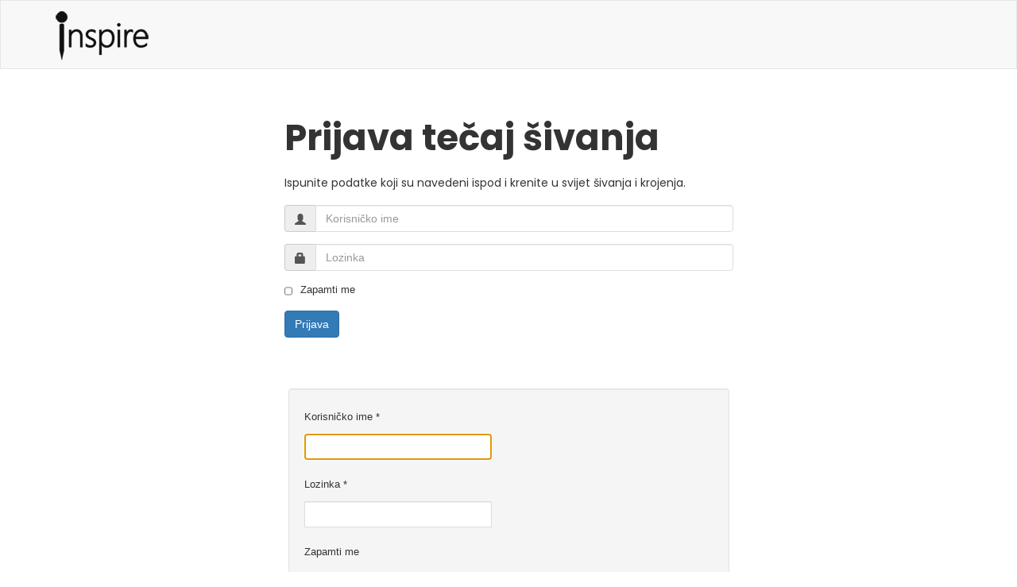

--- FILE ---
content_type: text/html; charset=utf-8
request_url: https://www.inspire.hr/inspire-tecaj/component/users/?Itemid=101
body_size: 10741
content:
<link href="https://fonts.googleapis.com/css?family=Poppins:400,700&amp;subset=latin-ext" rel="stylesheet"> 

<!DOCTYPE html>
<html lang="hr-hr">
<head>
	<base href="https://www.inspire.hr/inspire-tecaj/component/users/" />
	<meta http-equiv="content-type" content="text/html; charset=utf-8" />
	<meta name="keywords" content="tečaj, šivanje, krojenje, inspire, rijeka" />
	<meta name="x-ua-compatible" content="IE=edge,chrome=1" />
	<meta name="description" content="Ako do sada nikada niste bili u prilici šivati, a to ste uvijek željeli, ne čekajte - kontaktirajte nas i istražite moje video tečajeve šivanja!" />
	<title>INSPIRE TEČAJ ŠIVANJA</title>
	<link href="/inspire-tecaj/templates/masterbootstrap/favicon.ico" rel="shortcut icon" type="image/vnd.microsoft.icon" />
	<link href="/inspire-tecaj/templates/masterbootstrap/css/bootstrap.min.css" rel="stylesheet" type="text/css" />
	<link href="/inspire-tecaj/templates/masterbootstrap/css/icons.css" rel="stylesheet" type="text/css" />
	<link href="/inspire-tecaj/templates/masterbootstrap/css/template.min.css" rel="stylesheet" type="text/css" />
	<link href="/inspire-tecaj/templates/masterbootstrap/css/font-awesome.min.css" rel="stylesheet" type="text/css" />
	<link href="/inspire-tecaj/templates/masterbootstrap/css/material.min.css" rel="stylesheet" type="text/css" />
	<link href="//fonts.googleapis.com/css?family=Poppins" rel="stylesheet" type="text/css" />
	<link href="/inspire-tecaj/media/widgetkit/wk-styles-b3818cd4.css" rel="stylesheet" type="text/css" id="wk-styles-css" />
	<style type="text/css">

	h1, h2, h3, h4, h5, h6, .site-title {
		font-family: 'Poppins', sans-serif;
	}
			body {
		font-family: 'Poppins', sans-serif;
	}
			nav {
		font-family: 'Poppins', sans-serif;
	}
	</style>
	<script type="application/json" class="joomla-script-options new">{"csrf.token":"da7cb77bb58265e8b13ca2db85d603ba","system.paths":{"root":"\/inspire-tecaj","base":"\/inspire-tecaj"},"system.keepalive":{"interval":840000,"uri":"\/inspire-tecaj\/component\/ajax\/?format=json"},"joomla.jtext":{"JLIB_FORM_FIELD_INVALID":"Neispravno polje:&#160"}}</script>
	<script src="/inspire-tecaj/media/system/js/core.js?6b68beceb0aa052761d36ea09bd05690" type="text/javascript"></script>
	<!--[if lt IE 9]><script src="/inspire-tecaj/media/system/js/polyfill.event.js?6b68beceb0aa052761d36ea09bd05690" type="text/javascript"></script><![endif]-->
	<script src="/inspire-tecaj/media/system/js/keepalive.js?6b68beceb0aa052761d36ea09bd05690" type="text/javascript"></script>
	<script src="/inspire-tecaj/templates/masterbootstrap/js/jui/jquery.min.js?6b68beceb0aa052761d36ea09bd05690" type="text/javascript"></script>
	<script src="/inspire-tecaj/templates/masterbootstrap/js/jui/jquery-noconflict.js?6b68beceb0aa052761d36ea09bd05690" type="text/javascript"></script>
	<script src="/inspire-tecaj/templates/masterbootstrap/js/jui/jquery-migrate.min.js?6b68beceb0aa052761d36ea09bd05690" type="text/javascript"></script>
	<script src="/inspire-tecaj/media/system/js/punycode.js?6b68beceb0aa052761d36ea09bd05690" type="text/javascript"></script>
	<script src="/inspire-tecaj/media/system/js/validate.js?6b68beceb0aa052761d36ea09bd05690" type="text/javascript"></script>
	<!--[if lt IE 9]><script src="/inspire-tecaj/media/system/js/html5fallback.js?6b68beceb0aa052761d36ea09bd05690" type="text/javascript"></script><![endif]-->
	<script src="/inspire-tecaj/templates/masterbootstrap/js/holder.js" type="text/javascript"></script>
	<script src="/inspire-tecaj/templates/masterbootstrap/js/headroom.min.js" type="text/javascript"></script>
	<script src="/inspire-tecaj/templates/masterbootstrap/js/modernizr-2.8.3.js" type="text/javascript"></script>
	<script src="/inspire-tecaj/templates/masterbootstrap/js/material.min.js" type="text/javascript"></script>
	<script src="/inspire-tecaj/templates/masterbootstrap/js/jui/bootstrap.min.js?6b68beceb0aa052761d36ea09bd05690" type="text/javascript"></script>
	<script src="/inspire-tecaj/media/widgetkit/uikit2-f5c27852.js" type="text/javascript"></script>
	<script src="/inspire-tecaj/media/widgetkit/wk-scripts-7e2dc0c6.js" type="text/javascript"></script>

<meta content="width=device-width, initial-scale=1, shrink-to-fit=no" name="viewport">
	<!--[if lte IE 8]>
		<script src="http://html5shim.googlecode.com/svn/trunk/html5.js"></script>
					<style>
				{behavior:url(/inspire-tecaj/templates/masterbootstrap/js/PIE.htc);}
			</style>
			<![endif]-->
</head><body>
<div id="wrap">
<!--Navigation-->
<header id="header" class="header header--fixed hide-from-print" >
<!--top-->
<!--top-->
<div id="navigation">
<div class="navbar navbar-default">
<div class="container">
<div class="navbar-header">
<button type="button" class="navbar-toggle" data-toggle="collapse" data-target=".navbar-collapse">
<span class="sr-only">Toggle navigation</span>
<span class="icon-bar"></span>
<span class="icon-bar"></span>
<span class="icon-bar"></span>
</button>
                <div id="brand">
                                <a href="/inspire-tecaj/home">
                                         <img style="width:50pxpx; height:42pxpx; " src="/inspire-tecaj/images/logo-light.png" alt="Logo" />
                                        </a>
                        </div>
</div>
<div class="navbar-collapse collapse">
</div>
</div>
</div></div>
</header>
<div class="clearfix"></div>
<!--Navigation-->
<section>
<!--fullwidth-->
<!--fullwidth-->
<!--Showcase-->
<!--Showcase-->
<!--Feature-->
<!--Feature-->
<!--Breadcrum-->
<!-- Content -->
<div class="container">
<div id="main" class="row show-grid">
<!-- Left -->
<div id="sidebar" class="col-sm-3">
           <div class="block ">
           	<div class="moduletable">           	
	           		                	<div class="module-content">
	                		

<div class="custom"  >
	</div>
	                	</div>
              </div>             	
           </div>
	
</div>
<!-- Component -->
<div id="container" class="col-sm-6">
<!-- Content-top Module Position -->
<div id="content-top">
<div class="row">
           <div class="block ">
           	<div class="moduletable">           	
	           		                	<div class="module-content">
	                		<form action="/inspire-tecaj/component/users/?Itemid=101" method="post">
		<div class="pretext">
		<p><h2 />Prijava tečaj šivanja<h2 />
<p>Ispunite podatke koji su navedeni ispod i krenite u svijet šivanja i krojenja.</p></p>
	</div>
			<div id="form-login-username" class="form-group">
						<label for="modlgn-username" class="element-invisible">Korisničko ime</label>
			<div class="input-group">
			<div class="input-group-addon"> <span class="glyphicon glyphicon-user tip" title="Korisničko ime"></span> </div>
			<input id="modlgn-username" type="text" name="username" class="form-control input-small" tabindex="0" placeholder="Korisničko ime" />
			</div>
		</div>
			<div id="form-login-password" class="form-group">
		<div class="controls">
						<label for="modlgn-passwd" class="element-invisible">Lozinka </label>
			<div class="input-group"> <span class="input-group-addon"> <span class="glyphicon glyphicon-lock tip" title="Lozinka"> </span> </span>
				<input id="modlgn-passwd" type="password" name="password" class="form-control input-small" tabindex="0" placeholder="Lozinka" />
			</div>
					</div>
	</div>
				<div id="form-login-remember" class="checkbox control-group">
			<label for="modlgn-remember"><input id="modlgn-remember" type="checkbox" name="remember" class="inputbox" value="yes"/> Zapamti me</label>
		</div>
			<button type="submit" tabindex="0" name="Submit" class="btn btn-primary">Prijava</button>
		<input type="hidden" name="option" value="com_users" />
	<input type="hidden" name="task" value="user.login" />
	<input type="hidden" name="return" value="aW5kZXgucGhwP0l0ZW1pZD0xMjA=" />
	<input type="hidden" name="da7cb77bb58265e8b13ca2db85d603ba" value="1" />	</form>	                	</div>
              </div>             	
           </div>
	
</div>
</div>
<!-- Front page show or hide -->
<div id="main-box">
<div id="system-message-container">
	</div>

<div class="login">
						<form action="/inspire-tecaj/component/users/?task=user.login&amp;Itemid=101" method="post" class="form-validate form-horizontal well">
		<fieldset>
												<div class="control-group">
						<div class="control-label">
							<label id="username-lbl" for="username" class="required">
	Korisničko ime<span class="star">&#160;*</span></label>
						</div>
						<div class="controls">
							<input type="text" name="username" id="username"  value="" class="validate-username required" size="25"       required aria-required="true"   autofocus    />
						</div>
					</div>
																<div class="control-group">
						<div class="control-label">
							<label id="password-lbl" for="password" class="required">
	Lozinka<span class="star">&#160;*</span></label>
						</div>
						<div class="controls">
							<input type="password" name="password" id="password" value=""   class="validate-password required"   size="25" maxlength="99" required aria-required="true"  />						</div>
					</div>
																	<div class="control-group">
					<div class="control-label">
						<label for="remember">
							Zapamti me						</label>
					</div>
					<div class="controls">
						<input id="remember" type="checkbox" name="remember" class="inputbox" value="yes" />
					</div>
				</div>
						<div class="control-group">
				<div class="controls">
					<button type="submit" class="btn btn-primary">
						Prijava					</button>
				</div>
			</div>
						<input type="hidden" name="return" value="" />
			<input type="hidden" name="da7cb77bb58265e8b13ca2db85d603ba" value="1" />		</fieldset>
	</form>
</div>
<div>
	<ul class="nav nav-tabs nav-stacked">
		<li>
			<a href="/inspire-tecaj/log-out?view=reset">
				Zaboravili ste lozinku?			</a>
		</li>
		<li>
			<a href="/inspire-tecaj/log-out?view=remind">
				Zaboravili ste korisničko ime?			</a>
		</li>
					</ul>
</div>

</div>
<!-- Front page show or hide -->
<!-- Below Content Module Position -->
</div>
<!-- Right -->
<div id="sidebar-2" class="col-sm-3">
           <div class="block ">
           	<div class="moduletable">           	
	           		                	<div class="module-content">
	                		

<div class="custom"  >
	</div>
	                	</div>
              </div>             	
           </div>
	
</div>
</div>
</div>
<!-- Content -->
<!-- bottom -->
<!-- bottom -->
<!-- footer -->
<!-- footer -->
<!--<div id="push"></div>-->
<!-- copy -->
<!-- copy -->
<!-- menu slide -->
<!-- menu slide -->
<a href="#" class="back-to-top">Back to Top</a>

</section></div>
<!-- page -->
<!-- JS -->
<script type="text/javascript" src="/inspire-tecaj/templates/masterbootstrap/js/template.min.js"></script>
<!-- JS -->
</body>
</html>


--- FILE ---
content_type: text/css
request_url: https://www.inspire.hr/inspire-tecaj/templates/masterbootstrap/css/template.min.css
body_size: 12994
content:
/*!
 * Master Bootstrap3 (http://www.masterbootstrap.com)
 * Copyright 2013-2016 gsuez.cl.
 * Licensed under GPL v2 (http://www.gnu.org/licenses/gpl-2.0.html)
 */#imageForm .row::after,.group:after,.thumbnails::after{clear:both}.back-to-top,.header__link,a,a:focus,a:hover{text-decoration:none}.accordion-toggle,button,input[type=button],input[type=reset],input[type=submit],input[type=radio],input[type=checkbox],label,select{cursor:pointer}.accordion{margin-bottom:20px}.accordion-group{border:1px solid #e5e5e5;border-radius:4px;margin-bottom:2px}.accordion-heading{border-bottom:0 none}.accordion-heading .accordion-toggle{display:block;padding:8px 15px}.accordion-inner{border-top:1px solid #e5e5e5;padding:9px 15px}.form-horizontal .control-label{width:160px;margin-bottom:0;padding-top:7px}.form-horizontal .form-actions{padding-left:160px}.hm_blog_list .blog_grid_con .meta,.post_title_con .meta{border-bottom:1px dotted rgba(0,0,0,.1);font-size:13px;font-style:italic;margin-bottom:17px;padding-bottom:11px}.calendar .button,.calendar table{border:0!important}.clearfix::after{clear:both;content:" ";display:block;font-size:0;height:0;visibility:hidden}.clearfix{display:block}.layout-boxed{box-shadow:0 0 5px rgba(0,0,0,.2);margin:0 auto;max-width:1240px;background:#fff}.module-title .title{margin:0 0 20px;padding-bottom:9px; font-size: 42px; font-weight: 700;}a{transition:all .3s ease 0s}.module-content .tagspopular ul li{display:inline-block}.module-content>.tagspopular ul li::before{content:none}.calendar{margin:5px 0 0 1px!important}.calendar .button{border-radius:0!important;box-shadow:none!important;display:table-cell!important;margin:0!important;padding:2px!important;text-align:center!important}.calendar thead .hilite{padding:1px!important}table>tbody>tr>td,table>tbody>tr>th,table>tfoot>tr>td,table>tfoot>tr>th,table>thead>tr>td,table>thead>tr>th{border-top:1px solid #ddd;line-height:1.42857;padding:8px;vertical-align:top}.calendar,.calendar table{width:100%}.module-content ul li::before{content:"";font-family:glyphicons halflings}.module-content ul{margin:0;padding:0}.module-content ul li{list-style:none;margin:0;padding:2px 0}.navbar-default .nav-header{padding:5px 20px;display:block;font-weight:700;line-height:20px}.uneditable-input,input[type=number],input[type=email],input[type=url],input[type=search],input[type=tel],input[type=color],input[type=text],input[type=password],input[type=datetime],input[type=datetime-local],input[type=date],input[type=month],input[type=time],input[type=week],select,textarea{background-color:#fff;background-image:none;border:1px solid #ddd;box-shadow:0 1px 1px rgba(0,0,0,.075) inset;color:#555;display:inline-block;font-size:100%;line-height:1.42857;min-width:100px;padding:6px 12px;transition:border-color .15s ease-in-out 0s,box-shadow .15s ease-in-out 0s}.manager.thumbnails li{border:1px solid #ddd;border-radius:4px;box-shadow:0 1px 3px rgba(0,0,0,.055);display:block;float:left;height:80px;line-height:18px;position:relative;text-align:center;width:80px;padding:4px}.dropdown-menu,.navbar{border-radius:0!important}.manager.thumbnails li .height-50{height:50px;margin-bottom:4px;margin-top:4px}.thumbnails::after,.thumbnails::before{content:"";display:table;line-height:0}.manager.thumbnails{list-style:none;margin:0 0 0 -20px;padding:0}.window .window-mainbody{padding:20px}#editor-xtd-buttons .btn,.toggle-editor .btn{background-color:#fff;border-color:#ccc;text-shadow:0 1px 0 #fff;margin:5px}.thumbnails>li{float:left;margin-bottom:18px;margin-left:20px}.thumbnail{margin-bottom:9px}.height-80{height:80px}.width-80{width:80px}.center,.table td.center,.table th.center{text-align:center}#wrap .element-invisible{display:none}.search .only label,.search .phrases .phrases-box .controls label{display:inline-block;margin:0 20px 20px}html{overflow-y:scroll}body{background-color:#FFF;font-family:Arial,Helvetica,sans-serif;font-size:13px}img{max-width:100%}#top{color:#ddd;font-size:12px;line-height:30px;padding-bottom:4px;padding-top:4px}#top .container .separator{border-left:1px solid #CCC;display:inline-block;height:10px;margin:0 20px;width:1px}.navbar{margin-bottom:0!important}.navbar-default .navbar-nav>.active>a,.navbar-default .navbar-nav>.active>a:focus,.navbar-default .navbar-nav>.active>a:hover,.navbar-default .navbar-nav>li>a:focus,.navbar-default .navbar-nav>li>a:hover{outline:0}.navbar-nav>li>a{line-height:inherit!important}.navbar-default .navbar-nav>.active>a,.navbar-default .navbar-nav>.active>a:focus,.navbar-default .navbar-nav>.active>a:hover{background-color:transparent!important}.dropdown-menu{padding:0!important}.dropdown .dropdown-menu{display:block;max-height:0;opacity:0;overflow:hidden;transition:all .3s ease 0s}.dropdown.open .dropdown-menu{max-height:200px;opacity:1}.navbar-right .dropdown-menu{left:0!important;right:auto!important}#main-box{background:0 0;border:0 solid #E5E5E5;margin-bottom:20px;padding:10px 0}#main{padding-top:20px}#breadcrumbs{background:#f5f5f5;padding:20px 0}.breadcrumb{border-radius:0;margin-bottom:0}#breadcrumbs .moduletable{margin-bottom:0;padding:0}.toppad{padding-top:40px}#fullwidth{overflow:hidden}#fullwidth .moduletable{border:0;padding:0;margin-bottom:20px}.black .moduletable{background:#222;border-color:#222;color:#AAA}.moduletable{margin-bottom:20px;padding:20px 10px}.panel.moduletable{padding:0}.panel .moduletable{box-shadow:none;margin:0 10px;padding:10px}#brand{float:left;padding-left:0px;padding-top:5px}#imageForm .pull-right,#pop-print{float:right}#brand img{padding-bottom:10px;padding-top:7px}.page-header{margin:10px 0 20px!important}.hasTooltip{display:inline!important}.noMainbody{display:none!important}ol.unstyled,ul.unstyled{list-style:none;margin-left:0;padding:0}.input-append .add-on:last-child,.input-append .btn-group:last-child>.dropdown-toggle,.input-append .btn:last-child{border-radius:0 3px 3px 0}.input-append .add-on,.input-append .btn,.input-append .btn-group{margin-left:-1px}.input-append .add-on,.input-append .btn,.input-append .btn-group>.dropdown-toggle,.input-prepend .add-on,.input-prepend .btn,.input-prepend .btn-group>.dropdown-toggle{border-radius:0;vertical-align:top}#pop-print{margin:10px}div#jform_access_chzn.chzn-container,div#jform_access_chzn.chzn-container div.chzn-drop,div#jform_catid_chzn.chzn-container,div#jform_catid_chzn.chzn-container div.chzn-drop,div#jform_featured_chzn.chzn-container,div#jform_featured_chzn.chzn-container div.chzn- drop,div#jform_language_chzn.chzn- container,div#jform_language_chzn.chzn-container,div#jform_language_chzn.chzn-container div.chzn-drop,div#jform_metadata_tags_chzn.chzn-container,div#jform_metadata_tags_chzn.chzn-container div.chzn-drop,div#jform_state_chzn.chzn-container,div#jform_state_chzn.chzn-container div.chzn-drop,div#jform_tags_chzn.chzn-container{width:260px!important}.control-group{margin-bottom:15px}.btn.modal{bottom:auto;display:inline;left:auto;position:relative;top:auto}#imageForm .well{background-color:#f5f5f5;border:1px solid #e3e3e3;border-radius:4px;box-shadow:0 1px 1px rgba(0,0,0,.05) inset;margin-bottom:20px;min-height:20px;padding:19px}#imageForm .row::after,#imageForm .row::before{content:"";display:table;line-height:0}#print,body #overall{height:auto;overflow:hidden}@font-face{font-family:'Material Icons';font-style:normal;font-weight:400;src:local("Material Icons"),local("MaterialIcons-Regular"),url(http://fonts.gstatic.com/s/materialicons/v12/2fcrYFNaTjcS6g4U3t-Y5ZjZjT5FdEJ140U2DJYC3mY.woff2) format("woff2")}.material-icons{font-family:'Material Icons';font-weight:400;font-style:normal;font-size:24px;line-height:1;letter-spacing:normal;text-transform:none;display:inline-block;white-space:nowrap;word-wrap:normal;direction:ltr;-moz-font-feature-settings:'liga';-moz-osx-font-smoothing:grayscale}.muted{color:#999}body,html{height:100%}#wrap{height:auto!important;margin:0 auto;min-height:100%}body section{padding-top:90px}html.mm-background .mm-page.layout-boxed{background:#fff!important}#copy.well{border-radius:0;border:0;margin:0}#footer .moduletable{border:0}#main #container{background-color:#fff}#push{height:60px}.float-left{float:left}.float-right{float:right}.group:after,.group:before{content:"";display:table}.ie7 .group{zoom:1}.form-horizontal .control-label{text-align:inherit!important}i.icon-calendar:before{content:"\1f4c5";display:inline-block;font-family:'Glyphicons Halflings';font-style:normal;font-weight:400;line-height:1;position:relative;top:1px}div.contact-form-field label,div.message-label label{display:inline!important}div#jform_tags_chzn.chzn-container ul.chzn-choices li.search-field input.default{padding:0}.control-group input[type=checkbox]{width:10px!important}.btn-toolbar,.nav.nav-tabs{margin-bottom:20px}.error-page-inner{display:table;height:100%;min-height:100%;text-align:center;width:100%}.error-code{font-size:96px;font-weight:700;line-height:1;margin:0 0 10px;padding:0}.error-page-inner .fa.fa-exclamation-triangle{font-size:96px;line-height:1;margin-bottom:10px}.component-content h2,.title{text-shadow:none}.title-line{background:#d1d1d1;height:2px;margin-bottom:20px;width:100%}.title-line span{display:block;height:2px;width:90px;background:#428bca}.back-to-top,.box3 .title-line,.box4 .title-line,.title1 .title-line,.title2 .title-line,.title3 .title-line,.title4 .title-line,.title6 .title-line{display:none}.title1 .title{background:url(../images/bg-h3.gif) 0 100% repeat-x;border-bottom:none;padding-bottom:20px}.title2 .title,.title3 .title{padding-bottom:15px;margin-bottom:20px}.title2 .title{border-bottom:1px dashed #e5e5e5}.title4 .title{background:url(../images/divider.png) center center repeat-x;border-bottom:none!important;margin-bottom:25px}.title4 .title span{background:#fff;padding-right:15px}#rt-footer .title4 .title span{background:#262626}#rt-bottom .title4 .title span,#rt-maintop .title4 .title span{background:#f6f6f6}.title5 .title{background:url(../images/cat-bg-repeat.png) center center repeat-x;padding-bottom:0!important;border-bottom:none!important}.title>span{background:none}span.fa{padding-right:10px}.title6 .title{border-bottom:2px solid #1d6fa5;padding-bottom:15px;margin-bottom:20px}.box1 .moduletable{background:#eee}.box2 .moduletable{background:#363636;color:#adadad}.blog-more{padding:10px 5px}.back-to-top{position:fixed;bottom:2em;right:0;color:#000;background-color:rgba(235,235,235,.8);font-size:12px;padding:1em}.back-to-top:hover{background-color:rgba(135,135,135,.5)}.error .container{display:table;height:100%;min-height:100%;text-align:center;width:100%;padding:200px 0}.error .container h1{font-size:140px}.navbar-toggle{margin-top:15px!important;padding:15px!important;border:none!important;border-radius:0important}.headroom{transition:transform .2s linear}.headroom--pinned{transform:translateY(0)}.headroom--unpinned{transform:translateY(-100%)}.header{background-color:inherit;line-height:60px}.header__link{border:0;color:#fff}.header__link:focus{background-color:rgba(78,205,196,.1);outline:0}.header__link:hover .icon{color:#4ecdc4}.header--fixed{left:0;position:fixed;right:0;top:0;z-index:10}#frame input.inputbox{border:1px solid #ccc;padding:8px;width:100%;border-radius:4px}#frame{margin-top:100px}@media (max-width:768px){.navbar-nav>li>a{line-height:30px!important;padding-bottom:5px!important;padding-top:5px!important}.layout-boxed .header--fixed{width:100%!important;left:auto!important;right:auto!important}}@media (min-width:1200px){section{margin-top:auto}.layout-boxed .header--fixed{width:1240px;left:auto;right:auto}}.icons .btn-group,.icons .btn-group a[data-toggle=tab][aria-expanded=false],ul.nav-tabs>li>a[data-toggle=tab][aria-expanded=false]{display:block!important}.checkbox label,.radio label{padding-left:20px;padding-right:10px}label{display:block;margin-bottom:5px}button,input,label,select,textarea{font-size:13px;font-weight:400;line-height:18px;font-family:arial}.contact-form .control-group .uneditable-input,.contact-form .control-group input,.contact-form .control-group textarea{width:100%}.email-copy-input{float:left}.control-group .control-label{padding-top:7px;padding-bottom:7px}div#jform_access_chzn.chzn-container,div#jform_access_chzn.chzn-container div.chzn-drop,div#jform_catid_chzn.chzn-container,div#jform_catid_chzn.chzn-container div.chzn-drop,div#jform_featured_chzn.chzn-container,div#jform_featured_chzn.chzn-container div.chzn- drop,div#jform_language_chzn.chzn-container,div#jform_language_chzn.chzn-container div.chzn-drop,div#jform_metadata_tags_chzn.chzn-container,div#jform_metadata_tags_chzn.chzn-container div.chzn-drop,div#jform_state_chzn.chzn-container,div#jform_state_chzn.chzn-container div.chzn-drop,div#jform_tags_chzn.chzn-container{width:260px!important}.chzn-container-single .chzn-single{width:140px}.chzn-container .chzn-drop{width:100px}.input-append .add-on,.input-prepend .add-on{display:inline-block;width:auto;height:18px;min-width:16px;padding:4px 5px;font-size:13px;font-weight:400;line-height:18px;text-align:center;text-shadow:0 1px 0 #fff;background-color:#eee;border:1px solid #ccc}.input-small{width:90px}.btn.modal{background:#eee}